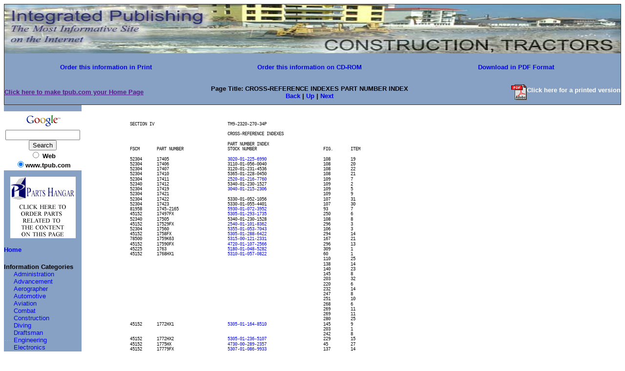

--- FILE ---
content_type: text/html; charset=UTF-8
request_url: https://constructiontractors.tpub.com/TM-9-2320-270-34P/css/TM-9-2320-270-34P_778.htm
body_size: 7686
content:
<!DOCTYPE html>
<link rel="stylesheet" type="text/css" href="//www.tpub.com/mobile.css">

<script type="text/javascript">
        var browser = navigator.appName;
        if (browser == "Microsoft Internet Explorer") {
            document.onkeydown=keydownie;
        } else {
            document.onkeydown=keydown;
        }
        function keydownie(e) {
            if (!e) var e = window.event;
            if (e.keyCode) {
                keycode = e.keyCode;
                if ((keycode == 39) || (keycode == 37)) {
                    window.event.keyCode = 0;
                }
            } else {
                keycode = e.which;
            }
            if (keycode == 37) {
                img = document.querySelector("img[src='//www.tpub.com/arrowleft.jpg'],img[src='//www.tpub.com/images/left.png']");
                window.location = img.parentElement.href;
                return false;
            } else if (keycode == 39) {
                img = document.querySelector("img[src='//www.tpub.com/arrowright.jpg'],img[src='//www.tpub.com/images/right.png']");
                window.location = img.parentElement.href;
                return false;
            }
        }
        function keydown(e) {
            if (e.which) {
                keycode = e.which;
            } else {
                keycode = e.keyCode;
            }
            if (keycode == 37) {
                img = document.querySelector("img[src='//www.tpub.com/arrowleft.jpg'],img[src='//www.tpub.com/images/left.png']");
                window.location = img.parentElement.href;
                return false;
            } else if (keycode == 39) {
                img = document.querySelector("img[src='//www.tpub.com/arrowright.jpg'],img[src='//www.tpub.com/images/right.png']");
                window.location = img.parentElement.href;
                return false;
            }
        }
</script>
<script>if (top!= self) top.location.replace(location);</script>
<script async
src="//pagead2.googlesyndication.com/pagead/js/adsbygoogle.js"></script>
<script>
  (adsbygoogle = window.adsbygoogle || []).push({
    google_ad_client: "ca-pub-8029680191306394",
    enable_page_level_ads: true
  });
</script>

<HTML>
<HEAD>
<TITLE>CROSS-REFERENCE INDEXES PART NUMBER INDEX - TM-9-2320-270-34P_778</title><link rel="canonical" href="http://constructiontractors.tpub.com/TM-9-2320-270-34P/css/TM-9-2320-270-34P_778.htm" />
<META NAME="author" CONTENT="Integrated Publishing">
<META NAME="robots" content="index,follow">
<META HTTP-EQUIV="Content-Language" CONTENT="EN">
<META NAME="copyright" CONTENT="Integrated Publishing, Inc.">
<META NAME="distribution" CONTENT="Global">
<META NAME="revisit-after" CONTENT="30 days">

<meta name="Microsoft Border" content="tlb, default">
</HEAD>
<STYLE TYPE="text/css">
<!--
/* page size information */
.pg{position:relative;top:0px;left:0px;height:1056px;width:816px;}

/* some global information */
BODY{font-family:"Courier New",Courier,monospace;font-size:9px;color:#000000;background-color:#ffffff;}
A{text-decoration:none;}

/* text positioning information */
.ps0{position:absolute;top:35px;left:75px;width:64px;}
.ps1{position:absolute;top:35px;left:275px;width:102px;}
.ps2{position:absolute;top:55px;left:275px;width:147px;}
.ps3{position:absolute;top:76px;left:275px;width:109px;}
.ps4{position:absolute;top:86px;left:75px;width:26px;}
.ps5{position:absolute;top:86px;left:130px;width:70px;}
.ps6{position:absolute;top:86px;left:275px;width:77px;}
.ps7{position:absolute;top:86px;left:471px;width:26px;}
.ps8{position:absolute;top:86px;left:527px;width:26px;}
.ps9{position:absolute;top:107px;left:75px;width:32px;}
.ps10{position:absolute;top:107px;left:130px;width:32px;}
.ps11{position:absolute;top:107px;left:275px;width:102px;}
.ps12{position:absolute;top:107px;left:471px;width:19px;}
.ps13{position:absolute;top:107px;left:527px;width:13px;}
.ps14{position:absolute;top:117px;left:75px;width:32px;}
.ps15{position:absolute;top:117px;left:130px;width:32px;}
.ps16{position:absolute;top:117px;left:275px;width:102px;}
.ps17{position:absolute;top:117px;left:471px;width:19px;}
.ps18{position:absolute;top:117px;left:527px;width:13px;}
.ps19{position:absolute;top:127px;left:75px;width:32px;}
.ps20{position:absolute;top:127px;left:130px;width:32px;}
.ps21{position:absolute;top:127px;left:275px;width:102px;}
.ps22{position:absolute;top:127px;left:471px;width:19px;}
.ps23{position:absolute;top:127px;left:527px;width:13px;}
.ps24{position:absolute;top:137px;left:75px;width:32px;}
.ps25{position:absolute;top:137px;left:130px;width:32px;}
.ps26{position:absolute;top:137px;left:275px;width:102px;}
.ps27{position:absolute;top:137px;left:471px;width:19px;}
.ps28{position:absolute;top:137px;left:527px;width:13px;}
.ps29{position:absolute;top:148px;left:75px;width:32px;}
.ps30{position:absolute;top:148px;left:130px;width:32px;}
.ps31{position:absolute;top:148px;left:275px;width:102px;}
.ps32{position:absolute;top:148px;left:471px;width:19px;}
.ps33{position:absolute;top:148px;left:527px;width:6px;}
.ps34{position:absolute;top:158px;left:75px;width:32px;}
.ps35{position:absolute;top:158px;left:130px;width:32px;}
.ps36{position:absolute;top:158px;left:275px;width:102px;}
.ps37{position:absolute;top:158px;left:471px;width:19px;}
.ps38{position:absolute;top:158px;left:527px;width:6px;}
.ps39{position:absolute;top:168px;left:75px;width:32px;}
.ps40{position:absolute;top:168px;left:130px;width:32px;}
.ps41{position:absolute;top:168px;left:275px;width:102px;}
.ps42{position:absolute;top:168px;left:471px;width:19px;}
.ps43{position:absolute;top:168px;left:527px;width:6px;}
.ps44{position:absolute;top:178px;left:75px;width:32px;}
.ps45{position:absolute;top:178px;left:130px;width:32px;}
.ps46{position:absolute;top:178px;left:471px;width:19px;}
.ps47{position:absolute;top:178px;left:527px;width:6px;}
.ps48{position:absolute;top:189px;left:75px;width:32px;}
.ps49{position:absolute;top:189px;left:130px;width:32px;}
.ps50{position:absolute;top:189px;left:275px;width:102px;}
.ps51{position:absolute;top:189px;left:471px;width:19px;}
.ps52{position:absolute;top:189px;left:527px;width:13px;}
.ps53{position:absolute;top:199px;left:75px;width:32px;}
.ps54{position:absolute;top:199px;left:130px;width:32px;}
.ps55{position:absolute;top:199px;left:275px;width:102px;}
.ps56{position:absolute;top:199px;left:471px;width:19px;}
.ps57{position:absolute;top:199px;left:527px;width:13px;}
.ps58{position:absolute;top:209px;left:75px;width:32px;}
.ps59{position:absolute;top:209px;left:130px;width:58px;}
.ps60{position:absolute;top:209px;left:275px;width:102px;}
.ps61{position:absolute;top:209px;left:471px;width:13px;}
.ps62{position:absolute;top:209px;left:527px;width:6px;}
.ps63{position:absolute;top:219px;left:75px;width:32px;}
.ps64{position:absolute;top:219px;left:130px;width:45px;}
.ps65{position:absolute;top:219px;left:275px;width:102px;}
.ps66{position:absolute;top:219px;left:471px;width:19px;}
.ps67{position:absolute;top:219px;left:527px;width:6px;}
.ps68{position:absolute;top:230px;left:75px;width:32px;}
.ps69{position:absolute;top:230px;left:130px;width:32px;}
.ps70{position:absolute;top:230px;left:275px;width:102px;}
.ps71{position:absolute;top:230px;left:471px;width:19px;}
.ps72{position:absolute;top:230px;left:527px;width:6px;}
.ps73{position:absolute;top:240px;left:75px;width:32px;}
.ps74{position:absolute;top:240px;left:130px;width:45px;}
.ps75{position:absolute;top:240px;left:275px;width:102px;}
.ps76{position:absolute;top:240px;left:471px;width:19px;}
.ps77{position:absolute;top:240px;left:527px;width:6px;}
.ps78{position:absolute;top:250px;left:75px;width:32px;}
.ps79{position:absolute;top:250px;left:130px;width:32px;}
.ps80{position:absolute;top:250px;left:275px;width:102px;}
.ps81{position:absolute;top:250px;left:471px;width:19px;}
.ps82{position:absolute;top:250px;left:527px;width:6px;}
.ps83{position:absolute;top:260px;left:75px;width:32px;}
.ps84{position:absolute;top:260px;left:130px;width:38px;}
.ps85{position:absolute;top:260px;left:275px;width:102px;}
.ps86{position:absolute;top:260px;left:471px;width:19px;}
.ps87{position:absolute;top:260px;left:527px;width:13px;}
.ps88{position:absolute;top:270px;left:75px;width:32px;}
.ps89{position:absolute;top:270px;left:130px;width:45px;}
.ps90{position:absolute;top:270px;left:275px;width:102px;}
.ps91{position:absolute;top:270px;left:471px;width:19px;}
.ps92{position:absolute;top:270px;left:527px;width:13px;}
.ps93{position:absolute;top:281px;left:75px;width:32px;}
.ps94{position:absolute;top:281px;left:130px;width:45px;}
.ps95{position:absolute;top:281px;left:275px;width:102px;}
.ps96{position:absolute;top:281px;left:471px;width:19px;}
.ps97{position:absolute;top:281px;left:527px;width:13px;}
.ps98{position:absolute;top:291px;left:75px;width:32px;}
.ps99{position:absolute;top:291px;left:130px;width:26px;}
.ps100{position:absolute;top:291px;left:275px;width:102px;}
.ps101{position:absolute;top:291px;left:471px;width:19px;}
.ps102{position:absolute;top:291px;left:527px;width:6px;}
.ps103{position:absolute;top:301px;left:75px;width:32px;}
.ps104{position:absolute;top:301px;left:130px;width:45px;}
.ps105{position:absolute;top:301px;left:275px;width:102px;}
.ps106{position:absolute;top:301px;left:471px;width:13px;}
.ps107{position:absolute;top:301px;left:527px;width:6px;}
.ps108{position:absolute;top:311px;left:471px;width:19px;}
.ps109{position:absolute;top:311px;left:527px;width:13px;}
.ps110{position:absolute;top:322px;left:471px;width:19px;}
.ps111{position:absolute;top:322px;left:527px;width:13px;}
.ps112{position:absolute;top:332px;left:471px;width:19px;}
.ps113{position:absolute;top:332px;left:527px;width:13px;}
.ps114{position:absolute;top:342px;left:471px;width:19px;}
.ps115{position:absolute;top:342px;left:527px;width:6px;}
.ps116{position:absolute;top:352px;left:471px;width:19px;}
.ps117{position:absolute;top:352px;left:527px;width:13px;}
.ps118{position:absolute;top:363px;left:471px;width:19px;}
.ps119{position:absolute;top:363px;left:527px;width:6px;}
.ps120{position:absolute;top:373px;left:471px;width:19px;}
.ps121{position:absolute;top:373px;left:527px;width:13px;}
.ps122{position:absolute;top:383px;left:471px;width:19px;}
.ps123{position:absolute;top:383px;left:527px;width:6px;}
.ps124{position:absolute;top:393px;left:471px;width:19px;}
.ps125{position:absolute;top:393px;left:527px;width:13px;}
.ps126{position:absolute;top:404px;left:471px;width:19px;}
.ps127{position:absolute;top:404px;left:527px;width:6px;}
.ps128{position:absolute;top:414px;left:471px;width:19px;}
.ps129{position:absolute;top:414px;left:527px;width:13px;}
.ps130{position:absolute;top:424px;left:471px;width:19px;}
.ps131{position:absolute;top:424px;left:527px;width:13px;}
.ps132{position:absolute;top:434px;left:471px;width:19px;}
.ps133{position:absolute;top:434px;left:527px;width:13px;}
.ps134{position:absolute;top:445px;left:75px;width:32px;}
.ps135{position:absolute;top:445px;left:130px;width:45px;}
.ps136{position:absolute;top:445px;left:275px;width:102px;}
.ps137{position:absolute;top:445px;left:471px;width:19px;}
.ps138{position:absolute;top:445px;left:527px;width:6px;}
.ps139{position:absolute;top:455px;left:471px;width:19px;}
.ps140{position:absolute;top:455px;left:527px;width:6px;}
.ps141{position:absolute;top:465px;left:471px;width:19px;}
.ps142{position:absolute;top:465px;left:527px;width:6px;}
.ps143{position:absolute;top:475px;left:75px;width:32px;}
.ps144{position:absolute;top:475px;left:130px;width:45px;}
.ps145{position:absolute;top:475px;left:275px;width:102px;}
.ps146{position:absolute;top:475px;left:471px;width:19px;}
.ps147{position:absolute;top:475px;left:527px;width:13px;}
.ps148{position:absolute;top:486px;left:75px;width:32px;}
.ps149{position:absolute;top:486px;left:130px;width:38px;}
.ps150{position:absolute;top:486px;left:275px;width:102px;}
.ps151{position:absolute;top:486px;left:471px;width:13px;}
.ps152{position:absolute;top:486px;left:527px;width:13px;}
.ps153{position:absolute;top:496px;left:75px;width:32px;}
.ps154{position:absolute;top:496px;left:130px;width:45px;}
.ps155{position:absolute;top:496px;left:275px;width:102px;}
.ps156{position:absolute;top:496px;left:471px;width:19px;}
.ps157{position:absolute;top:496px;left:527px;width:13px;}
.ps158{position:absolute;top:506px;left:471px;width:19px;}
.ps159{position:absolute;top:506px;left:527px;width:6px;}
.ps160{position:absolute;top:516px;left:75px;width:32px;}
.ps161{position:absolute;top:516px;left:130px;width:38px;}
.ps162{position:absolute;top:516px;left:275px;width:102px;}
.ps163{position:absolute;top:516px;left:471px;width:19px;}
.ps164{position:absolute;top:516px;left:527px;width:6px;}
.ps165{position:absolute;top:526px;left:75px;width:32px;}
.ps166{position:absolute;top:526px;left:130px;width:64px;}
.ps167{position:absolute;top:526px;left:275px;width:102px;}
.ps168{position:absolute;top:526px;left:471px;width:19px;}
.ps169{position:absolute;top:526px;left:527px;width:13px;}
.ps170{position:absolute;top:537px;left:75px;width:32px;}
.ps171{position:absolute;top:537px;left:130px;width:64px;}
.ps172{position:absolute;top:537px;left:275px;width:102px;}
.ps173{position:absolute;top:537px;left:471px;width:19px;}
.ps174{position:absolute;top:537px;left:527px;width:13px;}
.ps175{position:absolute;top:547px;left:75px;width:32px;}
.ps176{position:absolute;top:547px;left:130px;width:51px;}
.ps177{position:absolute;top:547px;left:275px;width:102px;}
.ps178{position:absolute;top:547px;left:471px;width:19px;}
.ps179{position:absolute;top:547px;left:527px;width:6px;}
.ps180{position:absolute;top:557px;left:471px;width:19px;}
.ps181{position:absolute;top:557px;left:527px;width:6px;}
.ps182{position:absolute;top:567px;left:75px;width:32px;}
.ps183{position:absolute;top:567px;left:130px;width:51px;}
.ps184{position:absolute;top:567px;left:275px;width:102px;}
.ps185{position:absolute;top:567px;left:471px;width:19px;}
.ps186{position:absolute;top:567px;left:527px;width:6px;}
.ps187{position:absolute;top:578px;left:471px;width:19px;}
.ps188{position:absolute;top:578px;left:527px;width:13px;}
.ps189{position:absolute;top:588px;left:75px;width:32px;}
.ps190{position:absolute;top:588px;left:130px;width:51px;}
.ps191{position:absolute;top:588px;left:275px;width:102px;}
.ps192{position:absolute;top:588px;left:471px;width:19px;}
.ps193{position:absolute;top:588px;left:527px;width:6px;}
.ps194{position:absolute;top:598px;left:75px;width:32px;}
.ps195{position:absolute;top:598px;left:130px;width:51px;}
.ps196{position:absolute;top:598px;left:471px;width:19px;}
.ps197{position:absolute;top:598px;left:527px;width:13px;}
.ps198{position:absolute;top:608px;left:75px;width:32px;}
.ps199{position:absolute;top:608px;left:130px;width:45px;}
.ps200{position:absolute;top:608px;left:275px;width:102px;}
.ps201{position:absolute;top:608px;left:471px;width:19px;}
.ps202{position:absolute;top:608px;left:527px;width:13px;}
.ps203{position:absolute;top:619px;left:75px;width:32px;}
.ps204{position:absolute;top:619px;left:130px;width:45px;}
.ps205{position:absolute;top:619px;left:275px;width:102px;}
.ps206{position:absolute;top:619px;left:471px;width:13px;}
.ps207{position:absolute;top:619px;left:527px;width:13px;}
.ps208{position:absolute;top:629px;left:75px;width:32px;}
.ps209{position:absolute;top:629px;left:130px;width:38px;}
.ps210{position:absolute;top:629px;left:275px;width:102px;}
.ps211{position:absolute;top:629px;left:471px;width:19px;}
.ps212{position:absolute;top:629px;left:527px;width:6px;}
.ps213{position:absolute;top:782px;left:275px;width:26px;}

/* font properties information */

/* nested font properties infomation */

/* bitmap image information */

-->
</STYLE>

<BODY><!--msnavigation--><table border="0" cellpadding="0" cellspacing="0" width="100%"><tr><td bgcolor="#87A1C4">
    <table id="AutoNumber2" style="border-collapse: collapse; border-width: 1px" cellSpacing="0" cellPadding="0" width="100%" border="1" bgcolor="#87A1C4">
      <tr>
        <td style="border: medium none" width="102%" colSpan="3">
        <img border="0" src="../../title.jpg" width="100%" height="100"></td>
      </tr>
      <tr>
        <td style="border: medium none" width="100%" colSpan="3">
        <p align="center">    <p align="center"><script language="JavaScript"> 
<!-- /* Copyright 1997-2003 BURST! Media, LLC. All Rights Reserved. (Version 1.0J) */ 
function ShowBurstAd(adcode, width, height, sizes, intrusive, bgcolor, background) {
var bN = navigator.appName;
var bV = parseInt(navigator.appVersion);
var base='http://www.burstnet.com/';
var Tv=''; var Itr='';
var sz=''; var bkgd='';
var bgc=''; var rfr='';
var vr='v=1.0J';
var agt=navigator.userAgent.toLowerCase();

if (sizes.length!=0) {sz='/sz='+sizes;} else {sz='';}
if (bgcolor.length!=0) {bgc='/zg' + bgcolor;} else {bgc='';}
if (background.length!=0) {bkgd='/bgi='+(escape(escape(background))).replace(/\//gi,'%252F');} else {bkgd='';}
rfr='/r='+(escape(escape(top.location.href))).replace(/\//gi,'%252F');
                            
if (bV>=4) {
  ts=window.location.pathname+window.location.search;
  i=0; Tv=0; while (i< ts.length)
    { Tv=Tv+ts.charCodeAt(i); i=i+1; } Tv="/"+Tv;
} else {Tv=escape(window.location.pathname);
  if( Tv.charAt(0)!='/' ) Tv="/"+Tv;
    else if (Tv.charAt(1)=="/")
 Tv="";
  if( Tv.charAt(Tv.length-1) == "/")
   Tv = Tv + "_";
}

var fCode='<ifr'+'ame id="BURST" src="'+base+
 'cgi-bin/ads/'+adcode+'.cgi/NI/if/'+vr+bgc+sz+bkgd+
 rfr+Tv+'/RETURN-CODE" width="'+width+'" height="'+
 height+'"'+'marginwidth="0" marginheight="0"'+
 'hspace="0" vspace="0" frameborder="0" '+
 'scrolling="no">';
 var gCode = '<'+'a href="'+base+'ads/'+adcode+'-map.cgi/'+
 vr+sz+rfr+Tv+'" target=_top><im'+'g src="'+base+
 'cgi-bin/ads/'+adcode+'.cgi/'+vr+sz+rfr+Tv+
 '" border="0" alt="Click Here"></a>';
var fCodeEnd = '</ifr'+'ame>';

if ((adcode.charAt(0)=="a")&&(intrusive=="1")) {
 Itr='<di'+'v><scr'+'ipt src="'+base+'cgi-bin/ads/'+adcode+
 '.cgi/sz=0X0MN/'+vr+rfr+Tv+'/RETURN-CODE/JS/"></scr'+'ipt></d'+'iv>';
}

if (agt.indexOf("mac")==-1) {
  document.write(fCode+gCode+fCodeEnd+Itr);
} else {
  document.write(gCode);
}
}
//-->
</script>
<!-- END BURST CODE -->
</noscript>
<!-- END BURST CODE -->
</td>
      </tr>
      <tr>
        <td style="border: medium none" width="33%">
        <p align="center"><b><font face="Arial" size="2">
        <a href="http://archive.tpub-products.com">Order this information 
        in Print</a></font></b></td>
        <td style="border: medium none" width="33%">
        <p align="center"><b><font face="Arial" size="2">
        <a href="../../cds.htm">Order this information 
        on CD-ROM</a></font></b></td>
        <td style="border: medium none" width="34%">
        <p align="center"><b><font face="Arial" size="2">
        <a href="../../download.htm">Download in PDF Format</a></font></b></td>
      </tr>
      <tr>
        <td style="border: medium none" width="33%">&nbsp;</td>
        <td style="border: medium none" width="33%">&nbsp;</td>
        <td style="border: medium none" width="34%">&nbsp;</td>
      </tr>
      <tr>
        <td style="border: medium none" width="33%">
        <p align="left"><font face="Arial" size="2"><u><b>
    <a onclick="this.style.behavior='url(#default#homepage)';this.setHomePage('http://www.tpub.com');" href>
    Click here to make tpub.com your Home Page</a></b></u></font></td>
        <td style="border: medium none" width="33%">
        <p align="center"><b><font size="2" face="Arial">
    Page Title:
    CROSS-REFERENCE INDEXES PART NUMBER INDEX<br>
    <nobr><A HREF="TM-9-2320-270-34P_777.htm" TARGET="" STYLE="{text-decoration: none;}">Back</A></nobr>&nbsp;|&nbsp;<nobr><A HREF="../index.htm" TARGET="" STYLE="{text-decoration: none;}">Up</A></nobr>&nbsp;|&nbsp;<nobr><A HREF="TM-9-2320-270-34P_779.htm" TARGET="" STYLE="{text-decoration: none;}">Next</A></nobr></font></b></td>
        <td style="border: medium none" width="34%">
        <p align="right"><b><font face="Arial" size="2">
        <a href="http://www.tpub-products.com/archive/?../../subscribers/./Construction/Construction_Tractor/main.htm"><img border="0" src="//www.tpub.com/pdf.gif" align="middle" width="32" height="32"></a><b><font face="Arial" size="2" color="#FFFFFF"></font><a href="http://www.tpub-products.com/archive/?../../subscribers/./Construction/Construction_Tractor/main.htm"><font face="Arial" size="2" color="#FFFFFF">Click here for a printed version</font></a></font></b></td>
      </tr>
    </table>
    
</td></tr><!--msnavigation--></table><!--msnavigation--><table dir="ltr" border="0" cellpadding="0" cellspacing="0" width="100%"><tr><td valign="top" width="1%" bgcolor="#87A1C4">

<table dir="ltr" cellSpacing="0" cellPadding="0" width="100%" border="0">
  <tr>
    <td vAlign="top" width="1%" bgColor="#99ccff">
    <table id="AutoNumber1" style="border-collapse: collapse" borderColor="#111111" cellSpacing="0" cellPadding="0" width="149" border="0" bgcolor="#87A1C4">
      <tr>
        <td colSpan="2" width="149"><b><font face="Arial" size="2">
        <p align="center"><!-- SiteSearch Google --><FORM method=GET action='http://www.google.com/custom'><TABLE bgcolor='#FFFFFF'><tr><td nowrap='nowrap' valign='top' align='center' height='32'><A HREF='http://www.google.com/'><IMG SRC='http://www.google.com/logos/Logo_25wht.gif' border='0' ALT='Google' width="75" height="32"></A><br><input type=hidden name=domains value='www.tpub.com'><INPUT TYPE=text name=q size=17 maxlength=255 value=''><br><INPUT type=submit name=sa VALUE='Search'><font size=-1><br><input type=radio name=sitesearch value=''> Web<br><input type=radio name=sitesearch value='www.tpub.com' checked>www.tpub.com</font><input type=hidden name=client value='pub-8029680191306394'><input type=hidden name=forid value='1'><input type=hidden name=ie value='ISO-8859-1'><input type=hidden name=oe value='ISO-8859-1'><input type=hidden name=safe value='active'><input type=hidden name=cof value='GALT:#008000;GL:1;DIV:#336699;VLC:663399;AH:center;BGC:FFFFFF;LBGC:FFFFFF;ALC:0000FF;LC:0000FF;T:000000;GFNT:0000FF;GIMP:0000FF;LH:50;LW:700;L:http://www.tpub-products.com/index.2.jpg;S:http://www.tpub.com/;FORID:1;'><input type=hidden name=hl value='en'></td></tr></TABLE></FORM><!-- SiteSearch Google --></p></form>
        <p></p>
        <p><p><center><a href="//www.tpub.com/contact.htm"><img border=0 src="//www.tpub.com/partstopleft.gif"></a></p></center><a href="//www.tpub.com">Home</a></font><br><br><!-- Left Banner --></b></td>
      </tr>
      <tr>
        <td width="16">&nbsp;</td>
        <td width="133">&nbsp;</td>
      </tr>
      <tr>
        <td colSpan="2" width="149"><b><font face="Arial" size="2">Information 
        Categories</font></b></td>
      </tr>
      <tr>
        <td width="16"><font color="#99ccff">....</font></td>
        <td width="133"><font face="Arial" size="2">
        <a href="//www.tpub.com/content/administration">Administration</a><br>
        <a href="//www.tpub.com/content/advancement">Advancement</a><br>
        <a href="//www.tpub.com/meteorology.htm">Aerographer</a><br><a href="//www.tpub.com/automotive.htm">Automotive</a><br>
        <a href="//www.tpub.com/aviation1.htm">Aviation</a><br>
        <a href="//www.tpub.com/combat.htm">Combat</a><br>
        <a href="//www.tpub.com/construction.htm">Construction</a><br><a href="//www.tpub.com/content/diving">Diving</a><br>
        <a href="//www.tpub.com/content/draftsman">Draftsman</a><br>
         
        <a href="//www.tpub.com/content/engineering">Engineering</a><br>
        <a href="//www.tpub.com/electronics.htm">Electronics</a><br>
         
        <a href="//www.tpub.com/content/food">Food and Cooking</a><br>
         
        <a href="//www.tpub.com/content/math">Math</a><br>
        <a href="//www.tpub.com/medical1.htm">Medical</a><br>
        <a href="//www.tpub.com/content/music">Music</a><br>
        <a href="//www.tpub.com/content/doe">Nuclear Fundamentals</a><br>
        <a href="//www.tpub.com/content/photography">Photography</a><br>
        <a href="//www.tpub.com/content/religion">Religion</a><br><a href="//www.tpub.com/content/USMC">USMC</td>
      </tr>
      <tr>
        <td width="16">&nbsp;</td>
        <td width="133">&nbsp;</td>
      </tr>
      <tr>
        <td colSpan="2" width="149"><b><font face="Arial" size="2">Products</font></b></td>
      </tr>
      <tr>
        <td width="16">&nbsp;</td>
        <td width="133"><font face="Arial" size="2">
        <a href="http://archive.tpub-products.com">Educational CD-ROM's</a><br>
        <a href="http://archive.tpub-products.com">Printed Manuals</a><br>
        <a href="http://www.tpub-products.com/archive">Downloadable Books</a></font></td>
      </tr>
      <tr>
        <td width="16">&nbsp;</td>
        <td width="133">&nbsp;</td>
      </tr>
    </table>
    </td>
  </tr>
</table>
<p>&nbsp;</p>

</td><td valign="top" width="24"></td><!--msnavigation--><td valign="top">
<center><script type="text/javascript"><!--
google_ad_client = "pub-8029680191306394";
google_alternate_ad_url = "http://www.tpub.com/tpub728x90.txt";
google_ad_width = 728;
google_ad_height = 90;
google_ad_format = "728x90_as";
google_ad_channel ="5386259355";
google_color_border = "FFFFFF";
google_color_bg = "FFFFFF";
google_color_link = "0000FF";
google_color_url = "008000";
google_color_text = "000000";
//--></script>
<script type="text/javascript" src="http://pagead2.googlesyndication.com/pagead/show_ads.js">
</script><script language="javascript" type="text/javascript" src="//www.tpub.com/googlog/record.php"></script></center>
<DIV CLASS="pg">

<!-- bitmap and vector images are written here --><!-- google_ad_section_start -->

<!-- text starts here -->
<SPAN CLASS="ps0"><NOBR>SECTION IV</NOBR></SPAN>
<SPAN CLASS="ps1"><NOBR>TM9-2320-270-34P</NOBR></SPAN>
<SPAN CLASS="ps2"><NOBR>CROSS-REFERENCE INDEXES</NOBR></SPAN>
<SPAN CLASS="ps3"><NOBR>PART NUMBER INDEX</NOBR></SPAN>
<SPAN CLASS="ps4"><NOBR>FSCM</NOBR></SPAN>
<SPAN CLASS="ps5"><NOBR>PART NUMBER</NOBR></SPAN>
<SPAN CLASS="ps6"><NOBR>STOCK NUMBER</NOBR></SPAN>
<SPAN CLASS="ps7"><NOBR>FIG.</NOBR></SPAN>
<SPAN CLASS="ps8"><NOBR>ITEM</NOBR></SPAN>
<SPAN CLASS="ps9"><NOBR>52304</NOBR></SPAN>
<SPAN CLASS="ps10"><NOBR>17405</NOBR></SPAN>
<SPAN CLASS="ps11"><NOBR><a href="//www.tpub.com/content/logistics/30/20/257/01-225-6990.htm">3020-01-225-6990</a></NOBR></SPAN>
<SPAN CLASS="ps12"><NOBR>108</NOBR></SPAN>
<SPAN CLASS="ps13"><NOBR>19</NOBR></SPAN>
<SPAN CLASS="ps14"><NOBR>52304</NOBR></SPAN>
<SPAN CLASS="ps15"><NOBR>17406</NOBR></SPAN>
<SPAN CLASS="ps16"><NOBR>3110-01-056-0040</NOBR></SPAN>
<SPAN CLASS="ps17"><NOBR>108</NOBR></SPAN>
<SPAN CLASS="ps18"><NOBR>20</NOBR></SPAN>
<SPAN CLASS="ps19"><NOBR>52304</NOBR></SPAN>
<SPAN CLASS="ps20"><NOBR>17407</NOBR></SPAN>
<SPAN CLASS="ps21"><NOBR>3120-01-231-4536</NOBR></SPAN>
<SPAN CLASS="ps22"><NOBR>108</NOBR></SPAN>
<SPAN CLASS="ps23"><NOBR>22</NOBR></SPAN>
<SPAN CLASS="ps24"><NOBR>52304</NOBR></SPAN>
<SPAN CLASS="ps25"><NOBR>17410</NOBR></SPAN>
<SPAN CLASS="ps26"><NOBR>5365-01-228-0450</NOBR></SPAN>
<SPAN CLASS="ps27"><NOBR>108</NOBR></SPAN>
<SPAN CLASS="ps28"><NOBR>21</NOBR></SPAN>
<SPAN CLASS="ps29"><NOBR>52304</NOBR></SPAN>
<SPAN CLASS="ps30"><NOBR>17411</NOBR></SPAN>
<SPAN CLASS="ps31"><NOBR><a href="//www.tpub.com/content/logistics/25/20/131/01-216-7760.htm">2520-01-216-7760</a></NOBR></SPAN>
<SPAN CLASS="ps32"><NOBR>109</NOBR></SPAN>
<SPAN CLASS="ps33"><NOBR>7</NOBR></SPAN>
<SPAN CLASS="ps34"><NOBR>52340</NOBR></SPAN>
<SPAN CLASS="ps35"><NOBR>17412</NOBR></SPAN>
<SPAN CLASS="ps36"><NOBR>5340-01-230-1527</NOBR></SPAN>
<SPAN CLASS="ps37"><NOBR>109</NOBR></SPAN>
<SPAN CLASS="ps38"><NOBR>2</NOBR></SPAN>
<SPAN CLASS="ps39"><NOBR>52304</NOBR></SPAN>
<SPAN CLASS="ps40"><NOBR>17419</NOBR></SPAN>
<SPAN CLASS="ps41"><NOBR><a href="//www.tpub.com/content/logistics/30/40/279/01-215-2306.htm">3040-01-215-2306</a></NOBR></SPAN>
<SPAN CLASS="ps42"><NOBR>109</NOBR></SPAN>
<SPAN CLASS="ps43"><NOBR>5</NOBR></SPAN>
<SPAN CLASS="ps44"><NOBR>52304</NOBR></SPAN>
<SPAN CLASS="ps45"><NOBR>17421</NOBR></SPAN>
<SPAN CLASS="ps46"><NOBR>109</NOBR></SPAN>
<SPAN CLASS="ps47"><NOBR>9</NOBR></SPAN>
<SPAN CLASS="ps48"><NOBR>52304</NOBR></SPAN>
<SPAN CLASS="ps49"><NOBR>17422</NOBR></SPAN>
<SPAN CLASS="ps50"><NOBR>5330-01-052-1056</NOBR></SPAN>
<SPAN CLASS="ps51"><NOBR>107</NOBR></SPAN>
<SPAN CLASS="ps52"><NOBR>31</NOBR></SPAN>
<SPAN CLASS="ps53"><NOBR>52304</NOBR></SPAN>
<SPAN CLASS="ps54"><NOBR>17423</NOBR></SPAN>
<SPAN CLASS="ps55"><NOBR>5330-01-055-4401</NOBR></SPAN>
<SPAN CLASS="ps56"><NOBR>107</NOBR></SPAN>
<SPAN CLASS="ps57"><NOBR>30</NOBR></SPAN>
<SPAN CLASS="ps58"><NOBR>81958</NOBR></SPAN>
<SPAN CLASS="ps59"><NOBR>1745-2165</NOBR></SPAN>
<SPAN CLASS="ps60"><NOBR><a href="//www.tpub.com/content/logistics/59/30/372/01-072-3952.htm">5930-01-072-3952</a></NOBR></SPAN>
<SPAN CLASS="ps61"><NOBR>93</NOBR></SPAN>
<SPAN CLASS="ps62"><NOBR>7</NOBR></SPAN>
<SPAN CLASS="ps63"><NOBR>45152</NOBR></SPAN>
<SPAN CLASS="ps64"><NOBR>17497FX</NOBR></SPAN>
<SPAN CLASS="ps65"><NOBR><a href="//www.tpub.com/content/logistics/53/05/692/01-293-1735.htm">5305-01-293-1735</a></NOBR></SPAN>
<SPAN CLASS="ps66"><NOBR>250</NOBR></SPAN>
<SPAN CLASS="ps67"><NOBR>6</NOBR></SPAN>
<SPAN CLASS="ps68"><NOBR>52340</NOBR></SPAN>
<SPAN CLASS="ps69"><NOBR>17505</NOBR></SPAN>
<SPAN CLASS="ps70"><NOBR>5340-01-230-1528</NOBR></SPAN>
<SPAN CLASS="ps71"><NOBR>108</NOBR></SPAN>
<SPAN CLASS="ps72"><NOBR>8</NOBR></SPAN>
<SPAN CLASS="ps73"><NOBR>45152</NOBR></SPAN>
<SPAN CLASS="ps74"><NOBR>17529FX</NOBR></SPAN>
<SPAN CLASS="ps75"><NOBR><a href="//www.tpub.com/content/logistics/25/40/41/01-101-8362.htm">2540-01-101-8362</a></NOBR></SPAN>
<SPAN CLASS="ps76"><NOBR>296</NOBR></SPAN>
<SPAN CLASS="ps77"><NOBR>3</NOBR></SPAN>
<SPAN CLASS="ps78"><NOBR>52304</NOBR></SPAN>
<SPAN CLASS="ps79"><NOBR>17560</NOBR></SPAN>
<SPAN CLASS="ps80"><NOBR><a href="//www.tpub.com/content/logistics/53/55/80/01-053-7043.htm">5355-01-053-7043</a></NOBR></SPAN>
<SPAN CLASS="ps81"><NOBR>106</NOBR></SPAN>
<SPAN CLASS="ps82"><NOBR>3</NOBR></SPAN>
<SPAN CLASS="ps83"><NOBR>45152</NOBR></SPAN>
<SPAN CLASS="ps84"><NOBR>1758FX</NOBR></SPAN>
<SPAN CLASS="ps85"><NOBR><a href="//www.tpub.com/content/logistics/53/05/687/01-288-6422.htm">5305-01-288-6422</a></NOBR></SPAN>
<SPAN CLASS="ps86"><NOBR>294</NOBR></SPAN>
<SPAN CLASS="ps87"><NOBR>14</NOBR></SPAN>
<SPAN CLASS="ps88"><NOBR>78500</NOBR></SPAN>
<SPAN CLASS="ps89"><NOBR>1759K63</NOBR></SPAN>
<SPAN CLASS="ps90"><NOBR><a href="//www.tpub.com/content/logistics/53/15/28/00-121-2331.htm">5315-00-121-2331</a></NOBR></SPAN>
<SPAN CLASS="ps91"><NOBR>167</NOBR></SPAN>
<SPAN CLASS="ps92"><NOBR>21</NOBR></SPAN>
<SPAN CLASS="ps93"><NOBR>45152</NOBR></SPAN>
<SPAN CLASS="ps94"><NOBR>17590FX</NOBR></SPAN>
<SPAN CLASS="ps95"><NOBR><a href="//www.tpub.com/content/logistics/47/20/194/01-107-2566.htm">4720-01-107-2566</a></NOBR></SPAN>
<SPAN CLASS="ps96"><NOBR>296</NOBR></SPAN>
<SPAN CLASS="ps97"><NOBR>13</NOBR></SPAN>
<SPAN CLASS="ps98"><NOBR>45225</NOBR></SPAN>
<SPAN CLASS="ps99"><NOBR>1763</NOBR></SPAN>
<SPAN CLASS="ps100"><NOBR><a href="//www.tpub.com/content/logistics/51/80/9/01-048-5282.htm">5180-01-048-5282</a></NOBR></SPAN>
<SPAN CLASS="ps101"><NOBR>309</NOBR></SPAN>
<SPAN CLASS="ps102"><NOBR>1</NOBR></SPAN>
<SPAN CLASS="ps103"><NOBR>45152</NOBR></SPAN>
<SPAN CLASS="ps104"><NOBR>1768HX1</NOBR></SPAN>
<SPAN CLASS="ps105"><NOBR><a href="//www.tpub.com/content/logistics/53/10/461/01-057-0822.htm">5310-01-057-0822</a></NOBR></SPAN>
<SPAN CLASS="ps106"><NOBR>60</NOBR></SPAN>
<SPAN CLASS="ps107"><NOBR>1</NOBR></SPAN>
<SPAN CLASS="ps108"><NOBR>110</NOBR></SPAN>
<SPAN CLASS="ps109"><NOBR>25</NOBR></SPAN>
<SPAN CLASS="ps110"><NOBR>138</NOBR></SPAN>
<SPAN CLASS="ps111"><NOBR>14</NOBR></SPAN>
<SPAN CLASS="ps112"><NOBR>140</NOBR></SPAN>
<SPAN CLASS="ps113"><NOBR>23</NOBR></SPAN>
<SPAN CLASS="ps114"><NOBR>145</NOBR></SPAN>
<SPAN CLASS="ps115"><NOBR>8</NOBR></SPAN>
<SPAN CLASS="ps116"><NOBR>203</NOBR></SPAN>
<SPAN CLASS="ps117"><NOBR>32</NOBR></SPAN>
<SPAN CLASS="ps118"><NOBR>220</NOBR></SPAN>
<SPAN CLASS="ps119"><NOBR>6</NOBR></SPAN>
<SPAN CLASS="ps120"><NOBR>232</NOBR></SPAN>
<SPAN CLASS="ps121"><NOBR>14</NOBR></SPAN>
<SPAN CLASS="ps122"><NOBR>247</NOBR></SPAN>
<SPAN CLASS="ps123"><NOBR>8</NOBR></SPAN>
<SPAN CLASS="ps124"><NOBR>251</NOBR></SPAN>
<SPAN CLASS="ps125"><NOBR>10</NOBR></SPAN>
<SPAN CLASS="ps126"><NOBR>268</NOBR></SPAN>
<SPAN CLASS="ps127"><NOBR>6</NOBR></SPAN>
<SPAN CLASS="ps128"><NOBR>269</NOBR></SPAN>
<SPAN CLASS="ps129"><NOBR>11</NOBR></SPAN>
<SPAN CLASS="ps130"><NOBR>269</NOBR></SPAN>
<SPAN CLASS="ps131"><NOBR>11</NOBR></SPAN>
<SPAN CLASS="ps132"><NOBR>280</NOBR></SPAN>
<SPAN CLASS="ps133"><NOBR>25</NOBR></SPAN>
<SPAN CLASS="ps134"><NOBR>45152</NOBR></SPAN>
<SPAN CLASS="ps135"><NOBR>1772HX1</NOBR></SPAN>
<SPAN CLASS="ps136"><NOBR><a href="//www.tpub.com/content/logistics/53/05/574/01-164-8510.htm">5305-01-164-8510</a></NOBR></SPAN>
<SPAN CLASS="ps137"><NOBR>145</NOBR></SPAN>
<SPAN CLASS="ps138"><NOBR>9</NOBR></SPAN>
<SPAN CLASS="ps139"><NOBR>203</NOBR></SPAN>
<SPAN CLASS="ps140"><NOBR>1</NOBR></SPAN>
<SPAN CLASS="ps141"><NOBR>242</NOBR></SPAN>
<SPAN CLASS="ps142"><NOBR>8</NOBR></SPAN>
<SPAN CLASS="ps143"><NOBR>45152</NOBR></SPAN>
<SPAN CLASS="ps144"><NOBR>1772HX2</NOBR></SPAN>
<SPAN CLASS="ps145"><NOBR><a href="//www.tpub.com/content/logistics/53/05/640/01-236-5107.htm">5305-01-236-5107</a></NOBR></SPAN>
<SPAN CLASS="ps146"><NOBR>229</NOBR></SPAN>
<SPAN CLASS="ps147"><NOBR>15</NOBR></SPAN>
<SPAN CLASS="ps148"><NOBR>45152</NOBR></SPAN>
<SPAN CLASS="ps149"><NOBR>1775HX</NOBR></SPAN>
<SPAN CLASS="ps150"><NOBR><a href="//www.tpub.com/content/logistics/47/30/122/00-289-2357.htm">4730-00-289-2357</a></NOBR></SPAN>
<SPAN CLASS="ps151"><NOBR>45</NOBR></SPAN>
<SPAN CLASS="ps152"><NOBR>27</NOBR></SPAN>
<SPAN CLASS="ps153"><NOBR>45152</NOBR></SPAN>
<SPAN CLASS="ps154"><NOBR>17779FX</NOBR></SPAN>
<SPAN CLASS="ps155"><NOBR><a href="//www.tpub.com/content/logistics/53/07/73/01-086-9933.htm">5307-01-086-9933</a></NOBR></SPAN>
<SPAN CLASS="ps156"><NOBR>137</NOBR></SPAN>
<SPAN CLASS="ps157"><NOBR>14</NOBR></SPAN>
<SPAN CLASS="ps158"><NOBR>145</NOBR></SPAN>
<SPAN CLASS="ps159"><NOBR>4</NOBR></SPAN>
<SPAN CLASS="ps160"><NOBR>45152</NOBR></SPAN>
<SPAN CLASS="ps161"><NOBR>1778HX</NOBR></SPAN>
<SPAN CLASS="ps162"><NOBR><a href="//www.tpub.com/content/logistics/53/05/548/01-133-2114.htm">5305-01-133-2114</a></NOBR></SPAN>
<SPAN CLASS="ps163"><NOBR>257</NOBR></SPAN>
<SPAN CLASS="ps164"><NOBR>3</NOBR></SPAN>
<SPAN CLASS="ps165"><NOBR>78500</NOBR></SPAN>
<SPAN CLASS="ps166"><NOBR>1779-A-235</NOBR></SPAN>
<SPAN CLASS="ps167"><NOBR><a href="//www.tpub.com/content/logistics/53/06/206/01-012-7279.htm">5306-01-012-7279</a></NOBR></SPAN>
<SPAN CLASS="ps168"><NOBR>173</NOBR></SPAN>
<SPAN CLASS="ps169"><NOBR>11</NOBR></SPAN>
<SPAN CLASS="ps170"><NOBR>78500</NOBR></SPAN>
<SPAN CLASS="ps171"><NOBR>1779-K-505</NOBR></SPAN>
<SPAN CLASS="ps172"><NOBR><a href="//www.tpub.com/content/logistics/53/06/238/01-114-7846.htm">5306-01-114-7846</a></NOBR></SPAN>
<SPAN CLASS="ps173"><NOBR>167</NOBR></SPAN>
<SPAN CLASS="ps174"><NOBR>12</NOBR></SPAN>
<SPAN CLASS="ps175"><NOBR>78500</NOBR></SPAN>
<SPAN CLASS="ps176"><NOBR>1779F162</NOBR></SPAN>
<SPAN CLASS="ps177"><NOBR>3110-00-964-7807</NOBR></SPAN>
<SPAN CLASS="ps178"><NOBR>167</NOBR></SPAN>
<SPAN CLASS="ps179"><NOBR>8</NOBR></SPAN>
<SPAN CLASS="ps180"><NOBR>170</NOBR></SPAN>
<SPAN CLASS="ps181"><NOBR>8</NOBR></SPAN>
<SPAN CLASS="ps182"><NOBR>97286</NOBR></SPAN>
<SPAN CLASS="ps183"><NOBR>1779M195</NOBR></SPAN>
<SPAN CLASS="ps184"><NOBR><a href="//www.tpub.com/content/logistics/25/30/2/00-015-7564.htm">2530-00-015-7564</a></NOBR></SPAN>
<SPAN CLASS="ps185"><NOBR>168</NOBR></SPAN>
<SPAN CLASS="ps186"><NOBR>6</NOBR></SPAN>
<SPAN CLASS="ps187"><NOBR>170</NOBR></SPAN>
<SPAN CLASS="ps188"><NOBR>18</NOBR></SPAN>
<SPAN CLASS="ps189"><NOBR>63734</NOBR></SPAN>
<SPAN CLASS="ps190"><NOBR>1779Q433</NOBR></SPAN>
<SPAN CLASS="ps191"><NOBR><a href="//www.tpub.com/content/logistics/25/30/7/00-087-0163.htm">2530-00-087-0163</a></NOBR></SPAN>
<SPAN CLASS="ps192"><NOBR>173</NOBR></SPAN>
<SPAN CLASS="ps193"><NOBR>2</NOBR></SPAN>
<SPAN CLASS="ps194"><NOBR>02397</NOBR></SPAN>
<SPAN CLASS="ps195"><NOBR>17790433</NOBR></SPAN>
<SPAN CLASS="ps196"><NOBR>174</NOBR></SPAN>
<SPAN CLASS="ps197"><NOBR>11</NOBR></SPAN>
<SPAN CLASS="ps198"><NOBR>45152</NOBR></SPAN>
<SPAN CLASS="ps199"><NOBR>1782HX1</NOBR></SPAN>
<SPAN CLASS="ps200"><NOBR><a href="//www.tpub.com/content/logistics/53/65/444/01-295-8750.htm">5365-01-295-8750</a></NOBR></SPAN>
<SPAN CLASS="ps201"><NOBR>290</NOBR></SPAN>
<SPAN CLASS="ps202"><NOBR>11</NOBR></SPAN>
<SPAN CLASS="ps203"><NOBR>45152</NOBR></SPAN>
<SPAN CLASS="ps204"><NOBR>1786HX1</NOBR></SPAN>
<SPAN CLASS="ps205"><NOBR><a href="//www.tpub.com/content/logistics/53/05/575/01-166-0739.htm">5305-01-166-0739</a></NOBR></SPAN>
<SPAN CLASS="ps206"><NOBR>58</NOBR></SPAN>
<SPAN CLASS="ps207"><NOBR>12</NOBR></SPAN>
<SPAN CLASS="ps208"><NOBR>09386</NOBR></SPAN>
<SPAN CLASS="ps209"><NOBR>17899E</NOBR></SPAN>
<SPAN CLASS="ps210"><NOBR>5120-00-243-2419</NOBR></SPAN>
<SPAN CLASS="ps211"><NOBR>301</NOBR></SPAN>
<SPAN CLASS="ps212"><NOBR>7</NOBR></SPAN>
<SPAN CLASS="ps213"><NOBR>I-82</NOBR></SPAN>

</DIV><br><script type="text/javascript"><!--
google_ad_client = "pub-8029680191306394";
/* 336x280, created 2/5/08 */
google_ad_slot = "0936935632";
google_ad_width = 336;
google_ad_height = 280;
//-->
</script>
<script type="text/javascript"
src="http://pagead2.googlesyndication.com/pagead/show_ads.js">
</script><!--msnavigation--></td></tr><!--msnavigation--></table><!--msnavigation--><table border="0" cellpadding="0" cellspacing="0" width="100%"><tr><td bgcolor="#87A1C4">

 

<p align="center"><font face="Arial" color="#0000ff" size="2">
<!-- google_ad_section_end --><a href="//www.tpub.com/privacy.htm">Privacy Statement</a> -
<a href="//www.tpub.com/index/index.htm">Press Release</a> -
<a href="//www.tpub.com/copyright.htm">Copyright Information.</a> -
<a href="//www.tpub.com/contact.htm">Contact Us</a> -
<a href="//www.tpub.com/sponsor/index.htm">Support Integrated Publishing</a></font></p>

</td></tr><!--msnavigation--></table></BODY>

</HTML>
<div itemscope itemtype="//schema.org/Organization">
<div align="center"><table border="0" width="500" cellpadding="2"><tr><td>
<p align="right"><a itemprop="url" href="//www.tpub.com">
<img itemprop="logo" src="//www.tpub.com/75logo.png" width="50"/></a></td><td>
<font face="Arial" size="1"><span itemprop="name">Integrated Publishing, Inc. - A (SDVOSB) Service Disabled Veteran Owned Small Business</span></font>
<div itemprop="address" itemscope itemtype="http://schema.org/PostalAddress">
<font face="Arial" size="1">
</span></font></td></tr></table></div></div></center></div></div>
</html>




--- FILE ---
content_type: text/html; charset=utf-8
request_url: https://www.google.com/recaptcha/api2/aframe
body_size: 267
content:
<!DOCTYPE HTML><html><head><meta http-equiv="content-type" content="text/html; charset=UTF-8"></head><body><script nonce="4QTJU_XTifDPg2eOb1ySQA">/** Anti-fraud and anti-abuse applications only. See google.com/recaptcha */ try{var clients={'sodar':'https://pagead2.googlesyndication.com/pagead/sodar?'};window.addEventListener("message",function(a){try{if(a.source===window.parent){var b=JSON.parse(a.data);var c=clients[b['id']];if(c){var d=document.createElement('img');d.src=c+b['params']+'&rc='+(localStorage.getItem("rc::a")?sessionStorage.getItem("rc::b"):"");window.document.body.appendChild(d);sessionStorage.setItem("rc::e",parseInt(sessionStorage.getItem("rc::e")||0)+1);localStorage.setItem("rc::h",'1763831918998');}}}catch(b){}});window.parent.postMessage("_grecaptcha_ready", "*");}catch(b){}</script></body></html>

--- FILE ---
content_type: text/css
request_url: https://www.tpub.com/mobile.css
body_size: 714
content:
@media only screen and (min-width: 1151px) {
.news {display:block;width:301px;height:450px;overflow:scroll;}
.news2 {margin-bottom:10px;border-bottom:1px solid;border-bottom-width:2px;border-bottom-color:#D7D7FF;}
.homecolumn1, .homecolumn2,.homecolumn3 {padding-left:5px;float:left;padding-right:5px; display:table-cell;width:310px;background-color:#FFFFFF;vertical-align:text-top;}
.AutoNumber20 {display:table;width:975px;}
.row {display:table-row;background-color:#FFFFFF;}
.disqus {display:block;float:left;vertical-align:bottom;}
}
@media only screen and (max-width: 1150px) {
/* add to mobile size */

#table31 {float:right; visibility:hidden;}
#table41 {float:right; visibility:hidden;}
#table43 {float:right; visibility:hidden;}
#table44 {display:block;float:left;width:100%;}
#table45 {display:block;float:left;width:100%;}
#table46 {float:right; visibility:hidden;}
.cse-branding-right {float:left; visibility:hidden;}
.fb-like {float:left; visibility:hidden;}
table {display:block;}
tbody {display:block;}
tr {display:block;}
td {display:block;}
td[width="100px"] {display:block;}

td[bgColor="#87A1C4"] {display:block;vertical-align:bottom;float:right;}
td[bgColor="#99ccff"] {display:block;vertical-align:bottom;float:right;}
.news {display:block;width:100%;height:150px;overflow:scroll;}
.news2 {margin-bottom:10px;border-bottom:1px solid;border-bottom-width:2px;border-bottom-color:#D7D7FF;}
.homepg {display:inline;width:100%;background-color:#111111;}

div[width:338px] {display:none;}
td[width="279"] {display:none;visibility:hidden;}
table[width="950"] {float:right;width:100%;}
table[width="795"] {display:block;float:left;}
table[width="321px"] {display:block;width:100%;}

img[src="//www.tpub.com/shorttpublogo.jpg"] {display:block;width:100%;}
img[src="tpublogo.jpg"] {display:block;width:100%}

td[width="240"] {display:block;float:left;width:30%;}
td[width="241"] {display:block;float:left;width:30%;}
td[valign="top"] {display:block;float:right;vertical-align:top;}
td[width="205"] {display:block;float:left;width:100%}
td[valign="top" width="205"] {display:block;float:left;width:100%;}
.pg {display:block;float:left;}
#AutoNumber1 {display:block;vertical-align:bottom}
#AutoNumber2 {display:none;}

.homecolumn1 {display:block;float:left;width:100%;background-color:#FFFFFF;}
.homecolumn2 {display:block;float:left;width:100%;background-color:#FFFFFF;}
.homecolumn3 {display:block;float:left;width:100%;background-color:#FFFFFF;}
.disqus {display:block;float:left;vertical-align:bottom;}
/*.footer {position:absolute; bottom:5px;}*/
}

